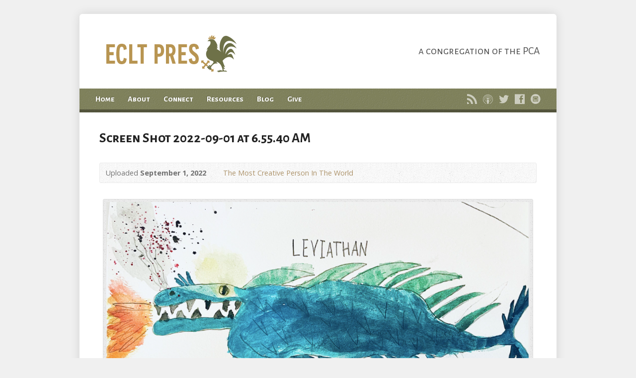

--- FILE ---
content_type: text/html; charset=UTF-8
request_url: http://www.eastcharlottepres.org/2022/09/01/the-most-creative-person-in-the-world/screen-shot-2022-09-01-at-6-55-40-am/
body_size: 9847
content:
<!DOCTYPE html>
<!--[if IE 8 ]><html class="ie ie8 no-js" lang="en-US"> <![endif]-->
<!--[if (gte IE 9)|!(IE)]><!--><html class="no-js" lang="en-US"> <!--<![endif]-->
<head>
<meta charset="UTF-8" />
<!--[if lte IE 8]><meta http-equiv="X-UA-Compatible" content="IE=Edge,chrome=IE8" /><![endif]-->
<title>East Charlotte Pres | Screen Shot 2022-09-01 at 6.55.40 AM</title>
<meta name="viewport" content="width=device-width, initial-scale=1, maximum-scale=1">
<link rel="pingback" href="http://www.eastcharlottepres.org/xmlrpc.php" />
<meta name='robots' content='index, follow, max-image-preview:large, max-snippet:-1, max-video-preview:-1' />
	<style>img:is([sizes="auto" i], [sizes^="auto," i]) { contain-intrinsic-size: 3000px 1500px }</style>
	
<!-- This section is created with the SZ-Google for WordPress plugin 1.9.4 -->
<!-- ===================================================================== -->
<!-- ===================================================================== -->

	<!-- This site is optimized with the Yoast SEO plugin v23.0 - https://yoast.com/wordpress/plugins/seo/ -->
	<link rel="canonical" href="http://www.eastcharlottepres.org/2022/09/01/the-most-creative-person-in-the-world/screen-shot-2022-09-01-at-6-55-40-am/" />
	<meta property="og:locale" content="en_US" />
	<meta property="og:type" content="article" />
	<meta property="og:title" content="East Charlotte Pres | Screen Shot 2022-09-01 at 6.55.40 AM" />
	<meta property="og:url" content="http://www.eastcharlottepres.org/2022/09/01/the-most-creative-person-in-the-world/screen-shot-2022-09-01-at-6-55-40-am/" />
	<meta property="og:site_name" content="East Charlotte Pres" />
	<meta property="article:publisher" content="https://www.facebook.com/ecltpres" />
	<meta property="og:image" content="http://www.eastcharlottepres.org/2022/09/01/the-most-creative-person-in-the-world/screen-shot-2022-09-01-at-6-55-40-am" />
	<meta property="og:image:width" content="1135" />
	<meta property="og:image:height" content="758" />
	<meta property="og:image:type" content="image/png" />
	<script type="application/ld+json" class="yoast-schema-graph">{"@context":"https://schema.org","@graph":[{"@type":"WebPage","@id":"http://www.eastcharlottepres.org/2022/09/01/the-most-creative-person-in-the-world/screen-shot-2022-09-01-at-6-55-40-am/","url":"http://www.eastcharlottepres.org/2022/09/01/the-most-creative-person-in-the-world/screen-shot-2022-09-01-at-6-55-40-am/","name":"East Charlotte Pres | Screen Shot 2022-09-01 at 6.55.40 AM","isPartOf":{"@id":"http://www.eastcharlottepres.org/#website"},"primaryImageOfPage":{"@id":"http://www.eastcharlottepres.org/2022/09/01/the-most-creative-person-in-the-world/screen-shot-2022-09-01-at-6-55-40-am/#primaryimage"},"image":{"@id":"http://www.eastcharlottepres.org/2022/09/01/the-most-creative-person-in-the-world/screen-shot-2022-09-01-at-6-55-40-am/#primaryimage"},"thumbnailUrl":"https://i0.wp.com/www.eastcharlottepres.org/wp-content/uploads/2022/09/Screen-Shot-2022-09-01-at-6.55.40-AM.png?fit=1135%2C758","datePublished":"2022-09-01T10:56:02+00:00","dateModified":"2022-09-01T10:56:02+00:00","breadcrumb":{"@id":"http://www.eastcharlottepres.org/2022/09/01/the-most-creative-person-in-the-world/screen-shot-2022-09-01-at-6-55-40-am/#breadcrumb"},"inLanguage":"en-US","potentialAction":[{"@type":"ReadAction","target":["http://www.eastcharlottepres.org/2022/09/01/the-most-creative-person-in-the-world/screen-shot-2022-09-01-at-6-55-40-am/"]}]},{"@type":"ImageObject","inLanguage":"en-US","@id":"http://www.eastcharlottepres.org/2022/09/01/the-most-creative-person-in-the-world/screen-shot-2022-09-01-at-6-55-40-am/#primaryimage","url":"https://i0.wp.com/www.eastcharlottepres.org/wp-content/uploads/2022/09/Screen-Shot-2022-09-01-at-6.55.40-AM.png?fit=1135%2C758","contentUrl":"https://i0.wp.com/www.eastcharlottepres.org/wp-content/uploads/2022/09/Screen-Shot-2022-09-01-at-6.55.40-AM.png?fit=1135%2C758"},{"@type":"BreadcrumbList","@id":"http://www.eastcharlottepres.org/2022/09/01/the-most-creative-person-in-the-world/screen-shot-2022-09-01-at-6-55-40-am/#breadcrumb","itemListElement":[{"@type":"ListItem","position":1,"name":"Home","item":"http://www.eastcharlottepres.org/"},{"@type":"ListItem","position":2,"name":"The Most Creative Person In The World","item":"https://www.eastcharlottepres.org/2022/09/01/the-most-creative-person-in-the-world/"},{"@type":"ListItem","position":3,"name":"Screen Shot 2022-09-01 at 6.55.40 AM"}]},{"@type":"WebSite","@id":"http://www.eastcharlottepres.org/#website","url":"http://www.eastcharlottepres.org/","name":"East Charlotte Pres","description":"a congregation of the PCA","potentialAction":[{"@type":"SearchAction","target":{"@type":"EntryPoint","urlTemplate":"http://www.eastcharlottepres.org/?s={search_term_string}"},"query-input":"required name=search_term_string"}],"inLanguage":"en-US"}]}</script>
	<!-- / Yoast SEO plugin. -->


<link rel='dns-prefetch' href='//secure.gravatar.com' />
<link rel='dns-prefetch' href='//maps.googleapis.com' />
<link rel='dns-prefetch' href='//stats.wp.com' />
<link rel='dns-prefetch' href='//fonts.googleapis.com' />
<link rel='dns-prefetch' href='//v0.wordpress.com' />
<link rel='dns-prefetch' href='//i0.wp.com' />
<link rel='dns-prefetch' href='//c0.wp.com' />
<link rel="alternate" type="application/rss+xml" title="East Charlotte Pres &raquo; Feed" href="http://www.eastcharlottepres.org/feed/" />
<link rel="alternate" type="application/rss+xml" title="East Charlotte Pres &raquo; Comments Feed" href="http://www.eastcharlottepres.org/comments/feed/" />
<link rel="alternate" type="application/rss+xml" title="East Charlotte Pres &raquo; Screen Shot 2022-09-01 at 6.55.40 AM Comments Feed" href="http://www.eastcharlottepres.org/2022/09/01/the-most-creative-person-in-the-world/screen-shot-2022-09-01-at-6-55-40-am/feed/" />
		<!-- This site uses the Google Analytics by MonsterInsights plugin v8.28.0 - Using Analytics tracking - https://www.monsterinsights.com/ -->
		<!-- Note: MonsterInsights is not currently configured on this site. The site owner needs to authenticate with Google Analytics in the MonsterInsights settings panel. -->
					<!-- No tracking code set -->
				<!-- / Google Analytics by MonsterInsights -->
		<script type="text/javascript">
/* <![CDATA[ */
window._wpemojiSettings = {"baseUrl":"https:\/\/s.w.org\/images\/core\/emoji\/15.0.3\/72x72\/","ext":".png","svgUrl":"https:\/\/s.w.org\/images\/core\/emoji\/15.0.3\/svg\/","svgExt":".svg","source":{"concatemoji":"http:\/\/www.eastcharlottepres.org\/wp-includes\/js\/wp-emoji-release.min.js?ver=6.7.2"}};
/*! This file is auto-generated */
!function(i,n){var o,s,e;function c(e){try{var t={supportTests:e,timestamp:(new Date).valueOf()};sessionStorage.setItem(o,JSON.stringify(t))}catch(e){}}function p(e,t,n){e.clearRect(0,0,e.canvas.width,e.canvas.height),e.fillText(t,0,0);var t=new Uint32Array(e.getImageData(0,0,e.canvas.width,e.canvas.height).data),r=(e.clearRect(0,0,e.canvas.width,e.canvas.height),e.fillText(n,0,0),new Uint32Array(e.getImageData(0,0,e.canvas.width,e.canvas.height).data));return t.every(function(e,t){return e===r[t]})}function u(e,t,n){switch(t){case"flag":return n(e,"\ud83c\udff3\ufe0f\u200d\u26a7\ufe0f","\ud83c\udff3\ufe0f\u200b\u26a7\ufe0f")?!1:!n(e,"\ud83c\uddfa\ud83c\uddf3","\ud83c\uddfa\u200b\ud83c\uddf3")&&!n(e,"\ud83c\udff4\udb40\udc67\udb40\udc62\udb40\udc65\udb40\udc6e\udb40\udc67\udb40\udc7f","\ud83c\udff4\u200b\udb40\udc67\u200b\udb40\udc62\u200b\udb40\udc65\u200b\udb40\udc6e\u200b\udb40\udc67\u200b\udb40\udc7f");case"emoji":return!n(e,"\ud83d\udc26\u200d\u2b1b","\ud83d\udc26\u200b\u2b1b")}return!1}function f(e,t,n){var r="undefined"!=typeof WorkerGlobalScope&&self instanceof WorkerGlobalScope?new OffscreenCanvas(300,150):i.createElement("canvas"),a=r.getContext("2d",{willReadFrequently:!0}),o=(a.textBaseline="top",a.font="600 32px Arial",{});return e.forEach(function(e){o[e]=t(a,e,n)}),o}function t(e){var t=i.createElement("script");t.src=e,t.defer=!0,i.head.appendChild(t)}"undefined"!=typeof Promise&&(o="wpEmojiSettingsSupports",s=["flag","emoji"],n.supports={everything:!0,everythingExceptFlag:!0},e=new Promise(function(e){i.addEventListener("DOMContentLoaded",e,{once:!0})}),new Promise(function(t){var n=function(){try{var e=JSON.parse(sessionStorage.getItem(o));if("object"==typeof e&&"number"==typeof e.timestamp&&(new Date).valueOf()<e.timestamp+604800&&"object"==typeof e.supportTests)return e.supportTests}catch(e){}return null}();if(!n){if("undefined"!=typeof Worker&&"undefined"!=typeof OffscreenCanvas&&"undefined"!=typeof URL&&URL.createObjectURL&&"undefined"!=typeof Blob)try{var e="postMessage("+f.toString()+"("+[JSON.stringify(s),u.toString(),p.toString()].join(",")+"));",r=new Blob([e],{type:"text/javascript"}),a=new Worker(URL.createObjectURL(r),{name:"wpTestEmojiSupports"});return void(a.onmessage=function(e){c(n=e.data),a.terminate(),t(n)})}catch(e){}c(n=f(s,u,p))}t(n)}).then(function(e){for(var t in e)n.supports[t]=e[t],n.supports.everything=n.supports.everything&&n.supports[t],"flag"!==t&&(n.supports.everythingExceptFlag=n.supports.everythingExceptFlag&&n.supports[t]);n.supports.everythingExceptFlag=n.supports.everythingExceptFlag&&!n.supports.flag,n.DOMReady=!1,n.readyCallback=function(){n.DOMReady=!0}}).then(function(){return e}).then(function(){var e;n.supports.everything||(n.readyCallback(),(e=n.source||{}).concatemoji?t(e.concatemoji):e.wpemoji&&e.twemoji&&(t(e.twemoji),t(e.wpemoji)))}))}((window,document),window._wpemojiSettings);
/* ]]> */
</script>
<link rel='stylesheet' id='risen-parent-style-css' href='http://www.eastcharlottepres.org/wp-content/themes/risen/style.css?ver=2.0.2' type='text/css' media='all' />
<link rel='stylesheet' id='risen-parent-base-style-css' href='http://www.eastcharlottepres.org/wp-content/themes/risen/styles/light/style.css?ver=2.0.2' type='text/css' media='all' />
<style id='wp-emoji-styles-inline-css' type='text/css'>

	img.wp-smiley, img.emoji {
		display: inline !important;
		border: none !important;
		box-shadow: none !important;
		height: 1em !important;
		width: 1em !important;
		margin: 0 0.07em !important;
		vertical-align: -0.1em !important;
		background: none !important;
		padding: 0 !important;
	}
</style>
<link rel='stylesheet' id='wp-block-library-css' href='https://c0.wp.com/c/6.7.2/wp-includes/css/dist/block-library/style.min.css' type='text/css' media='all' />
<link rel='stylesheet' id='mediaelement-css' href='https://c0.wp.com/c/6.7.2/wp-includes/js/mediaelement/mediaelementplayer-legacy.min.css' type='text/css' media='all' />
<link rel='stylesheet' id='wp-mediaelement-css' href='https://c0.wp.com/c/6.7.2/wp-includes/js/mediaelement/wp-mediaelement.min.css' type='text/css' media='all' />
<style id='jetpack-sharing-buttons-style-inline-css' type='text/css'>
.jetpack-sharing-buttons__services-list{display:flex;flex-direction:row;flex-wrap:wrap;gap:0;list-style-type:none;margin:5px;padding:0}.jetpack-sharing-buttons__services-list.has-small-icon-size{font-size:12px}.jetpack-sharing-buttons__services-list.has-normal-icon-size{font-size:16px}.jetpack-sharing-buttons__services-list.has-large-icon-size{font-size:24px}.jetpack-sharing-buttons__services-list.has-huge-icon-size{font-size:36px}@media print{.jetpack-sharing-buttons__services-list{display:none!important}}.editor-styles-wrapper .wp-block-jetpack-sharing-buttons{gap:0;padding-inline-start:0}ul.jetpack-sharing-buttons__services-list.has-background{padding:1.25em 2.375em}
</style>
<style id='classic-theme-styles-inline-css' type='text/css'>
/*! This file is auto-generated */
.wp-block-button__link{color:#fff;background-color:#32373c;border-radius:9999px;box-shadow:none;text-decoration:none;padding:calc(.667em + 2px) calc(1.333em + 2px);font-size:1.125em}.wp-block-file__button{background:#32373c;color:#fff;text-decoration:none}
</style>
<style id='global-styles-inline-css' type='text/css'>
:root{--wp--preset--aspect-ratio--square: 1;--wp--preset--aspect-ratio--4-3: 4/3;--wp--preset--aspect-ratio--3-4: 3/4;--wp--preset--aspect-ratio--3-2: 3/2;--wp--preset--aspect-ratio--2-3: 2/3;--wp--preset--aspect-ratio--16-9: 16/9;--wp--preset--aspect-ratio--9-16: 9/16;--wp--preset--color--black: #000000;--wp--preset--color--cyan-bluish-gray: #abb8c3;--wp--preset--color--white: #ffffff;--wp--preset--color--pale-pink: #f78da7;--wp--preset--color--vivid-red: #cf2e2e;--wp--preset--color--luminous-vivid-orange: #ff6900;--wp--preset--color--luminous-vivid-amber: #fcb900;--wp--preset--color--light-green-cyan: #7bdcb5;--wp--preset--color--vivid-green-cyan: #00d084;--wp--preset--color--pale-cyan-blue: #8ed1fc;--wp--preset--color--vivid-cyan-blue: #0693e3;--wp--preset--color--vivid-purple: #9b51e0;--wp--preset--gradient--vivid-cyan-blue-to-vivid-purple: linear-gradient(135deg,rgba(6,147,227,1) 0%,rgb(155,81,224) 100%);--wp--preset--gradient--light-green-cyan-to-vivid-green-cyan: linear-gradient(135deg,rgb(122,220,180) 0%,rgb(0,208,130) 100%);--wp--preset--gradient--luminous-vivid-amber-to-luminous-vivid-orange: linear-gradient(135deg,rgba(252,185,0,1) 0%,rgba(255,105,0,1) 100%);--wp--preset--gradient--luminous-vivid-orange-to-vivid-red: linear-gradient(135deg,rgba(255,105,0,1) 0%,rgb(207,46,46) 100%);--wp--preset--gradient--very-light-gray-to-cyan-bluish-gray: linear-gradient(135deg,rgb(238,238,238) 0%,rgb(169,184,195) 100%);--wp--preset--gradient--cool-to-warm-spectrum: linear-gradient(135deg,rgb(74,234,220) 0%,rgb(151,120,209) 20%,rgb(207,42,186) 40%,rgb(238,44,130) 60%,rgb(251,105,98) 80%,rgb(254,248,76) 100%);--wp--preset--gradient--blush-light-purple: linear-gradient(135deg,rgb(255,206,236) 0%,rgb(152,150,240) 100%);--wp--preset--gradient--blush-bordeaux: linear-gradient(135deg,rgb(254,205,165) 0%,rgb(254,45,45) 50%,rgb(107,0,62) 100%);--wp--preset--gradient--luminous-dusk: linear-gradient(135deg,rgb(255,203,112) 0%,rgb(199,81,192) 50%,rgb(65,88,208) 100%);--wp--preset--gradient--pale-ocean: linear-gradient(135deg,rgb(255,245,203) 0%,rgb(182,227,212) 50%,rgb(51,167,181) 100%);--wp--preset--gradient--electric-grass: linear-gradient(135deg,rgb(202,248,128) 0%,rgb(113,206,126) 100%);--wp--preset--gradient--midnight: linear-gradient(135deg,rgb(2,3,129) 0%,rgb(40,116,252) 100%);--wp--preset--font-size--small: 13px;--wp--preset--font-size--medium: 20px;--wp--preset--font-size--large: 36px;--wp--preset--font-size--x-large: 42px;--wp--preset--spacing--20: 0.44rem;--wp--preset--spacing--30: 0.67rem;--wp--preset--spacing--40: 1rem;--wp--preset--spacing--50: 1.5rem;--wp--preset--spacing--60: 2.25rem;--wp--preset--spacing--70: 3.38rem;--wp--preset--spacing--80: 5.06rem;--wp--preset--shadow--natural: 6px 6px 9px rgba(0, 0, 0, 0.2);--wp--preset--shadow--deep: 12px 12px 50px rgba(0, 0, 0, 0.4);--wp--preset--shadow--sharp: 6px 6px 0px rgba(0, 0, 0, 0.2);--wp--preset--shadow--outlined: 6px 6px 0px -3px rgba(255, 255, 255, 1), 6px 6px rgba(0, 0, 0, 1);--wp--preset--shadow--crisp: 6px 6px 0px rgba(0, 0, 0, 1);}:where(.is-layout-flex){gap: 0.5em;}:where(.is-layout-grid){gap: 0.5em;}body .is-layout-flex{display: flex;}.is-layout-flex{flex-wrap: wrap;align-items: center;}.is-layout-flex > :is(*, div){margin: 0;}body .is-layout-grid{display: grid;}.is-layout-grid > :is(*, div){margin: 0;}:where(.wp-block-columns.is-layout-flex){gap: 2em;}:where(.wp-block-columns.is-layout-grid){gap: 2em;}:where(.wp-block-post-template.is-layout-flex){gap: 1.25em;}:where(.wp-block-post-template.is-layout-grid){gap: 1.25em;}.has-black-color{color: var(--wp--preset--color--black) !important;}.has-cyan-bluish-gray-color{color: var(--wp--preset--color--cyan-bluish-gray) !important;}.has-white-color{color: var(--wp--preset--color--white) !important;}.has-pale-pink-color{color: var(--wp--preset--color--pale-pink) !important;}.has-vivid-red-color{color: var(--wp--preset--color--vivid-red) !important;}.has-luminous-vivid-orange-color{color: var(--wp--preset--color--luminous-vivid-orange) !important;}.has-luminous-vivid-amber-color{color: var(--wp--preset--color--luminous-vivid-amber) !important;}.has-light-green-cyan-color{color: var(--wp--preset--color--light-green-cyan) !important;}.has-vivid-green-cyan-color{color: var(--wp--preset--color--vivid-green-cyan) !important;}.has-pale-cyan-blue-color{color: var(--wp--preset--color--pale-cyan-blue) !important;}.has-vivid-cyan-blue-color{color: var(--wp--preset--color--vivid-cyan-blue) !important;}.has-vivid-purple-color{color: var(--wp--preset--color--vivid-purple) !important;}.has-black-background-color{background-color: var(--wp--preset--color--black) !important;}.has-cyan-bluish-gray-background-color{background-color: var(--wp--preset--color--cyan-bluish-gray) !important;}.has-white-background-color{background-color: var(--wp--preset--color--white) !important;}.has-pale-pink-background-color{background-color: var(--wp--preset--color--pale-pink) !important;}.has-vivid-red-background-color{background-color: var(--wp--preset--color--vivid-red) !important;}.has-luminous-vivid-orange-background-color{background-color: var(--wp--preset--color--luminous-vivid-orange) !important;}.has-luminous-vivid-amber-background-color{background-color: var(--wp--preset--color--luminous-vivid-amber) !important;}.has-light-green-cyan-background-color{background-color: var(--wp--preset--color--light-green-cyan) !important;}.has-vivid-green-cyan-background-color{background-color: var(--wp--preset--color--vivid-green-cyan) !important;}.has-pale-cyan-blue-background-color{background-color: var(--wp--preset--color--pale-cyan-blue) !important;}.has-vivid-cyan-blue-background-color{background-color: var(--wp--preset--color--vivid-cyan-blue) !important;}.has-vivid-purple-background-color{background-color: var(--wp--preset--color--vivid-purple) !important;}.has-black-border-color{border-color: var(--wp--preset--color--black) !important;}.has-cyan-bluish-gray-border-color{border-color: var(--wp--preset--color--cyan-bluish-gray) !important;}.has-white-border-color{border-color: var(--wp--preset--color--white) !important;}.has-pale-pink-border-color{border-color: var(--wp--preset--color--pale-pink) !important;}.has-vivid-red-border-color{border-color: var(--wp--preset--color--vivid-red) !important;}.has-luminous-vivid-orange-border-color{border-color: var(--wp--preset--color--luminous-vivid-orange) !important;}.has-luminous-vivid-amber-border-color{border-color: var(--wp--preset--color--luminous-vivid-amber) !important;}.has-light-green-cyan-border-color{border-color: var(--wp--preset--color--light-green-cyan) !important;}.has-vivid-green-cyan-border-color{border-color: var(--wp--preset--color--vivid-green-cyan) !important;}.has-pale-cyan-blue-border-color{border-color: var(--wp--preset--color--pale-cyan-blue) !important;}.has-vivid-cyan-blue-border-color{border-color: var(--wp--preset--color--vivid-cyan-blue) !important;}.has-vivid-purple-border-color{border-color: var(--wp--preset--color--vivid-purple) !important;}.has-vivid-cyan-blue-to-vivid-purple-gradient-background{background: var(--wp--preset--gradient--vivid-cyan-blue-to-vivid-purple) !important;}.has-light-green-cyan-to-vivid-green-cyan-gradient-background{background: var(--wp--preset--gradient--light-green-cyan-to-vivid-green-cyan) !important;}.has-luminous-vivid-amber-to-luminous-vivid-orange-gradient-background{background: var(--wp--preset--gradient--luminous-vivid-amber-to-luminous-vivid-orange) !important;}.has-luminous-vivid-orange-to-vivid-red-gradient-background{background: var(--wp--preset--gradient--luminous-vivid-orange-to-vivid-red) !important;}.has-very-light-gray-to-cyan-bluish-gray-gradient-background{background: var(--wp--preset--gradient--very-light-gray-to-cyan-bluish-gray) !important;}.has-cool-to-warm-spectrum-gradient-background{background: var(--wp--preset--gradient--cool-to-warm-spectrum) !important;}.has-blush-light-purple-gradient-background{background: var(--wp--preset--gradient--blush-light-purple) !important;}.has-blush-bordeaux-gradient-background{background: var(--wp--preset--gradient--blush-bordeaux) !important;}.has-luminous-dusk-gradient-background{background: var(--wp--preset--gradient--luminous-dusk) !important;}.has-pale-ocean-gradient-background{background: var(--wp--preset--gradient--pale-ocean) !important;}.has-electric-grass-gradient-background{background: var(--wp--preset--gradient--electric-grass) !important;}.has-midnight-gradient-background{background: var(--wp--preset--gradient--midnight) !important;}.has-small-font-size{font-size: var(--wp--preset--font-size--small) !important;}.has-medium-font-size{font-size: var(--wp--preset--font-size--medium) !important;}.has-large-font-size{font-size: var(--wp--preset--font-size--large) !important;}.has-x-large-font-size{font-size: var(--wp--preset--font-size--x-large) !important;}
:where(.wp-block-post-template.is-layout-flex){gap: 1.25em;}:where(.wp-block-post-template.is-layout-grid){gap: 1.25em;}
:where(.wp-block-columns.is-layout-flex){gap: 2em;}:where(.wp-block-columns.is-layout-grid){gap: 2em;}
:root :where(.wp-block-pullquote){font-size: 1.5em;line-height: 1.6;}
</style>
<link rel='stylesheet' id='elusive-webfont-css' href='http://www.eastcharlottepres.org/wp-content/themes/risen/style-elusive-webfont.css?ver=2.0.2' type='text/css' media='all' />
<link rel='stylesheet' id='risen-style-css' href='http://www.eastcharlottepres.org/wp-content/themes/risen-child/style.css?ver=2.0.2' type='text/css' media='all' />
<link rel='stylesheet' id='risen-base-style-css' href='http://www.eastcharlottepres.org/wp-content/themes/risen-child/styles/light/style.css?ver=2.0.2' type='text/css' media='all' />
<link rel='stylesheet' id='google-fonts-css' href="https://fonts.googleapis.com/css?family=Open+Sans:400italic,700italic,400,700%7CAlegreya+Sans+SC:400,700,400italic,700italic" type='text/css' media='all' />
<style id='jetpack_facebook_likebox-inline-css' type='text/css'>
.widget_facebook_likebox {
	overflow: hidden;
}

</style>
<link rel='stylesheet' id='__EPYT__style-css' href='http://www.eastcharlottepres.org/wp-content/plugins/youtube-embed-plus/styles/ytprefs.min.css?ver=14.2.1.2' type='text/css' media='all' />
<style id='__EPYT__style-inline-css' type='text/css'>

                .epyt-gallery-thumb {
                        width: 33.333%;
                }
                
</style>
<link rel='stylesheet' id='jetpack_css-css' href='https://c0.wp.com/p/jetpack/13.6/css/jetpack.css' type='text/css' media='all' />
<script type="text/javascript" src="https://c0.wp.com/c/6.7.2/wp-includes/js/jquery/jquery.min.js" id="jquery-core-js"></script>
<script type="text/javascript" src="https://c0.wp.com/c/6.7.2/wp-includes/js/jquery/jquery-migrate.min.js" id="jquery-migrate-js"></script>
<script type="text/javascript" src="http://www.eastcharlottepres.org/wp-content/themes/risen/js/modernizr.custom.js?ver=2.0.2" id="modernizr-custom-js"></script>
<script type="text/javascript" src="http://www.eastcharlottepres.org/wp-content/themes/risen/js/jquery.backstretch.min.js?ver=2.0.2" id="jquery-backstretch-js"></script>
<script type="text/javascript" src="http://www.eastcharlottepres.org/wp-content/themes/risen/js/superfish.min.js?ver=2.0.2" id="superfish-js"></script>
<script type="text/javascript" src="http://www.eastcharlottepres.org/wp-content/themes/risen/js/supersubs.js?ver=2.0.2" id="supersubs-js"></script>
<script type="text/javascript" src="http://www.eastcharlottepres.org/wp-content/themes/risen/js/selectnav.min.js?ver=2.0.2" id="selectnav-js"></script>
<script type="text/javascript" src="https://maps.googleapis.com/maps/api/js?sensor=false&amp;key=AIzaSyDJzoGltfEbcPgdZYVgtRxnwA0KbQ7QzIc" id="google-maps-js"></script>
<script type="text/javascript" src="http://www.eastcharlottepres.org/wp-content/themes/risen/js/jquery.validate.min.js?ver=2.0.2" id="jquery-validate-js"></script>
<script type="text/javascript" src="http://www.eastcharlottepres.org/wp-content/themes/risen/js/jquery.easing.js?ver=2.0.2" id="jquery-easing-js"></script>
<script type="text/javascript" src="http://www.eastcharlottepres.org/wp-content/themes/risen/js/jquery.smooth-scroll.min.js?ver=2.0.2" id="jquery-smooth-scroll-js"></script>
<script type="text/javascript" src="http://www.eastcharlottepres.org/wp-content/themes/risen/js/jquery.fitvids.js?ver=2.0.2" id="fitvids-js"></script>
<script type="text/javascript" id="risen-main-js-extra">
/* <![CDATA[ */
var risen_wp = {"theme_uri":"http:\/\/www.eastcharlottepres.org\/wp-content\/themes\/risen","is_home":"","site_url":"http:\/\/www.eastcharlottepres.org","home_url":"http:\/\/www.eastcharlottepres.org","is_ssl":"","current_protocol":"http","ie_unsupported_message":"You are using an outdated version of Internet Explorer. Please upgrade your browser to use this site.","ie_unsupported_redirect_url":"http:\/\/browsehappy.com\/","mobile_menu_label":"Menu","slider_enabled":"1","slider_slideshow":"1","slider_speed":"6000","gmaps_api_key":"AIzaSyDJzoGltfEbcPgdZYVgtRxnwA0KbQ7QzIc","ajax_url":"http:\/\/www.eastcharlottepres.org\/wp-admin\/admin-ajax.php","contact_form_nonce":"8283ce57ea","comment_name_required":"1","comment_email_required":"1","comment_name_error_required":"Required","comment_email_error_required":"Required","comment_email_error_invalid":"Invalid Email","comment_url_error_invalid":"Invalid URL","comment_message_error_required":"Comment Required","lightbox_prev":"Prev","lightbox_next":"Next","lightbox_expand":"Expand","lightbox_close":"Close"};
/* ]]> */
</script>
<script type="text/javascript" src="http://www.eastcharlottepres.org/wp-content/themes/risen/js/main.js?ver=2.0.2" id="risen-main-js"></script>
<script type="text/javascript" id="__ytprefs__-js-extra">
/* <![CDATA[ */
var _EPYT_ = {"ajaxurl":"http:\/\/www.eastcharlottepres.org\/wp-admin\/admin-ajax.php","security":"d6d15273ea","gallery_scrolloffset":"20","eppathtoscripts":"http:\/\/www.eastcharlottepres.org\/wp-content\/plugins\/youtube-embed-plus\/scripts\/","eppath":"http:\/\/www.eastcharlottepres.org\/wp-content\/plugins\/youtube-embed-plus\/","epresponsiveselector":"[\"iframe.__youtube_prefs_widget__\"]","epdovol":"1","version":"14.2.1.2","evselector":"iframe.__youtube_prefs__[src], iframe[src*=\"youtube.com\/embed\/\"], iframe[src*=\"youtube-nocookie.com\/embed\/\"]","ajax_compat":"","maxres_facade":"eager","ytapi_load":"light","pause_others":"","stopMobileBuffer":"1","facade_mode":"","not_live_on_channel":"","vi_active":"","vi_js_posttypes":[]};
/* ]]> */
</script>
<script type="text/javascript" src="http://www.eastcharlottepres.org/wp-content/plugins/youtube-embed-plus/scripts/ytprefs.min.js?ver=14.2.1.2" id="__ytprefs__-js"></script>
<link rel="https://api.w.org/" href="http://www.eastcharlottepres.org/wp-json/" /><link rel="alternate" title="JSON" type="application/json" href="http://www.eastcharlottepres.org/wp-json/wp/v2/media/5807" /><link rel="EditURI" type="application/rsd+xml" title="RSD" href="http://www.eastcharlottepres.org/xmlrpc.php?rsd" />
<meta name="generator" content="WordPress 6.7.2" />
<link rel='shortlink' href='https://wp.me/a4z5iu-1vF' />
<link rel="alternate" title="oEmbed (JSON)" type="application/json+oembed" href="http://www.eastcharlottepres.org/wp-json/oembed/1.0/embed?url=http%3A%2F%2Fwww.eastcharlottepres.org%2F2022%2F09%2F01%2Fthe-most-creative-person-in-the-world%2Fscreen-shot-2022-09-01-at-6-55-40-am%2F" />
<link rel="alternate" title="oEmbed (XML)" type="text/xml+oembed" href="http://www.eastcharlottepres.org/wp-json/oembed/1.0/embed?url=http%3A%2F%2Fwww.eastcharlottepres.org%2F2022%2F09%2F01%2Fthe-most-creative-person-in-the-world%2Fscreen-shot-2022-09-01-at-6-55-40-am%2F&#038;format=xml" />

<!-- Google Webmaster Tools plugin for WordPress -->
<meta google-site-verification=gru1TUK4fNaSYo1JJzvhrtv7musTE_EUwEVayLIsc_0>
	<style>img#wpstats{display:none}</style>
		<style type="text/css">
body {
	background: #f0f0f0;
	
}

a, .resurrect-list-icons a:hover, .flex-caption a {
	color: #ad936a;
}

#header-menu, #footer-bottom, .flex-caption, .flex-control-nav li a.active, #home-row-widgets .widget-image-title, #page-header h1, .sidebar-widget-title {
	background-color: #7d7f52;
}

body, input, textarea, select, .multimedia-short h1, #cancel-comment-reply-link, .accordion-section-title, .staff header h1 a {
	font-family: 'Open Sans', Arial, Helvetica, sans-serif;
}

#header-menu-links, .flex-caption, #home-row-widgets .widget-image-title, #page-header h1, h1.sidebar-widget-title, a.button, a.comment-reply-link, a.comment-edit-link, a.post-edit-link, .nav-left-right a, input[type=submit] {
	font-family: 'Alegreya Sans SC', Arial, Helvetica, sans-serif;
}

.heading, .page-title, .post-content h1, .post-content h2, .post-content h3, .post-content h4, .post-content h5, .post-content h6, .author-box h1, .staff header h1, .location header h1, #reply-title, #comments-title, .home-column-widgets-title, .ppt, #tagline, #intro {
	font-family: 'Alegreya Sans SC', Arial, Helvetica, sans-serif;
}
</style>
<script type="text/javascript">

var _gaq = _gaq || [];
_gaq.push(['_setAccount', 'UA-50484288-1']);
_gaq.push(['_trackPageview']);

(function() {
var ga = document.createElement('script'); ga.type = 'text/javascript'; ga.async = true;
ga.src = ('https:' == document.location.protocol ? 'https://ssl' : 'http://www') + '.google-analytics.com/ga.js';
var s = document.getElementsByTagName('script')[0]; s.parentNode.insertBefore(ga, s);
})();

</script>
<style type="text/css">.recentcomments a{display:inline !important;padding:0 !important;margin:0 !important;}</style><!-- All in one Favicon 4.8 --><link rel="shortcut icon" href="http://www.eastcharlottepres.org/wp-content/uploads/2014/06/favicon.ico" />
<link rel="icon" href="http://www.eastcharlottepres.org/wp-content/uploads/2014/06/favicon-196x196.png" type="image/png"/>
<link rel="apple-touch-icon" href="http://www.eastcharlottepres.org/wp-content/uploads/2014/06/apple-touch-icon.png" />
<link rel="icon" href="https://i0.wp.com/www.eastcharlottepres.org/wp-content/uploads/2020/07/cropped-Simple.png?fit=32%2C32" sizes="32x32" />
<link rel="icon" href="https://i0.wp.com/www.eastcharlottepres.org/wp-content/uploads/2020/07/cropped-Simple.png?fit=192%2C192" sizes="192x192" />
<link rel="apple-touch-icon" href="https://i0.wp.com/www.eastcharlottepres.org/wp-content/uploads/2020/07/cropped-Simple.png?resize=180%2C180" />
<meta name="msapplication-TileImage" content="https://i0.wp.com/www.eastcharlottepres.org/wp-content/uploads/2020/07/cropped-Simple.png?fit=270%2C270" />
</head>

<body class="attachment attachment-template-default single single-attachment postid-5807 attachmentid-5807 attachment-png">

	<!-- Container Start -->
	
	<div id="container">
		
		<div id="container-inner">
		
			<!-- Header Start -->
				
			<header id="header">

				<div id="header-inner">
					
					<div id="header-content">
				
						
						<div id="logo">	

							<a href="http://www.eastcharlottepres.org/">

								<img src="http://www.eastcharlottepres.org/wp-content/uploads/2020/08/ECLTPRES.png" alt="East Charlotte Pres" id="logo-regular">

								<img src="http://www.eastcharlottepres.org/wp-content/themes/risen/styles/light/images/logo-hidpi.png" alt="East Charlotte Pres" id="logo-hidpi">

							</a>

						</div>

						<div id="top-right">

							<div id="top-right-inner">

								<div id="top-right-content">

									<div id="tagline">
										a congregation of the PCA									</div>

								</div>

							</div>

						</div>

					</div>

				</div>
				
				<!-- Menu Start -->
				
				<nav id="header-menu">

					<div id="header-menu-inner">

						<ul id="header-menu-links" class="sf-menu"><li id="menu-item-28" class="menu-item menu-item-type-custom menu-item-object-custom menu-item-home menu-item-28"><a href="http://www.eastcharlottepres.org">Home</a></li>
<li id="menu-item-800" class="menu-item menu-item-type-custom menu-item-object-custom menu-item-has-children menu-item-800"><a href="#">About</a>
<ul class="sub-menu">
	<li id="menu-item-759" class="menu-item menu-item-type-post_type menu-item-object-page menu-item-759"><a href="http://www.eastcharlottepres.org/about/locations/">Location</a></li>
	<li id="menu-item-750" class="menu-item menu-item-type-post_type menu-item-object-page menu-item-750"><a href="http://www.eastcharlottepres.org/about/staff/">Officers &#038; Staff</a></li>
	<li id="menu-item-921" class="menu-item menu-item-type-post_type menu-item-object-page menu-item-921"><a href="http://www.eastcharlottepres.org/about/mission/">Mission</a></li>
	<li id="menu-item-920" class="menu-item menu-item-type-post_type menu-item-object-page menu-item-920"><a href="http://www.eastcharlottepres.org/about/values/">Core Values</a></li>
	<li id="menu-item-1018" class="menu-item menu-item-type-post_type menu-item-object-page menu-item-1018"><a href="http://www.eastcharlottepres.org/about/distinctives/">Distinctives</a></li>
	<li id="menu-item-971" class="menu-item menu-item-type-post_type menu-item-object-page menu-item-971"><a href="http://www.eastcharlottepres.org/about/history/">History</a></li>
	<li id="menu-item-4084" class="menu-item menu-item-type-post_type menu-item-object-page menu-item-4084"><a href="http://www.eastcharlottepres.org/why-the-rooster/">Why The Rooster?</a></li>
</ul>
</li>
<li id="menu-item-959" class="menu-item menu-item-type-custom menu-item-object-custom menu-item-has-children menu-item-959"><a href="#">Connect</a>
<ul class="sub-menu">
	<li id="menu-item-961" class="menu-item menu-item-type-post_type menu-item-object-page menu-item-961"><a href="http://www.eastcharlottepres.org/ministries/life-groups/">Life Groups</a></li>
	<li id="menu-item-2515" class="menu-item menu-item-type-post_type menu-item-object-page menu-item-2515"><a href="http://www.eastcharlottepres.org/ministries/women/">Women</a></li>
	<li id="menu-item-1081" class="menu-item menu-item-type-post_type menu-item-object-page menu-item-1081"><a href="http://www.eastcharlottepres.org/ministries/children/">Children</a></li>
</ul>
</li>
<li id="menu-item-999" class="menu-item menu-item-type-custom menu-item-object-custom menu-item-has-children menu-item-999"><a href="#">Resources</a>
<ul class="sub-menu">
	<li id="menu-item-3484" class="menu-item menu-item-type-post_type menu-item-object-page menu-item-3484"><a href="http://www.eastcharlottepres.org/news-events/">News &#038; Events</a></li>
	<li id="menu-item-748" class="menu-item menu-item-type-post_type menu-item-object-page menu-item-748"><a href="http://www.eastcharlottepres.org/sermons/">Sermons</a></li>
	<li id="menu-item-3363" class="menu-item menu-item-type-post_type menu-item-object-page menu-item-3363"><a href="http://www.eastcharlottepres.org/sermon-doodles/">Sermon Doodles</a></li>
</ul>
</li>
<li id="menu-item-923" class="menu-item menu-item-type-post_type menu-item-object-page menu-item-923"><a href="http://www.eastcharlottepres.org/blog/">Blog</a></li>
<li id="menu-item-1004" class="menu-item menu-item-type-post_type menu-item-object-page menu-item-1004"><a href="http://www.eastcharlottepres.org/donate/">Give</a></li>
</ul>						
						<ul id="header-icons" class="risen-list-font-icons">
	<li><a href="http://www.eastcharlottepres.org/feed/rss/" class="risen-font-icon-rss" title="RSS" target="_blank"></a></li>
	<li><a href="http://feeds.feedburner.com/eastcharlottepres/" class="risen-font-icon-podcast" title="Podcast" target="_blank"></a></li>
	<li><a href="https://twitter.com/ecltpres" class="risen-font-icon-twitter" title="Twitter" target="_blank"></a></li>
	<li><a href="https://facebook.com/ecltpres" class="risen-font-icon-facebook" title="Facebook" target="_blank"></a></li>
	<li><a href="http://pcanet.org" class="risen-font-icon-website-alt" title="Website" target="_blank"></a></li>
</ul>						
						<div class="clear"></div>
						
					</div>
				
					<div id="header-menu-bottom"></div>
				
				</nav>
				
				<!-- Menu End -->
					
			</header>
			
			<!-- Header End -->
		

<div id="content">

	<div id="content-inner">

		<article id="post-5807" class="post-5807 attachment type-attachment status-inherit hentry">
		
			<header id="attachment-header">

									<h1 class="page-title">Screen Shot 2022-09-01 at 6.55.40 AM</h1>	
				
				<div id="attachment-header-meta" class="box">

					<ul id="attachment-header-meta">

						<li>
							<time datetime="2022-09-01T06:56:02-04:00">Uploaded <span>September 1, 2022</span></time>
						</li>

													<li>
								<a href="http://www.eastcharlottepres.org/2022/09/01/the-most-creative-person-in-the-world/" title="The Most Creative Person In The World">The Most Creative Person In The World</a>
							</li>
						
					</ul>

				</div>

			</header>

			<div class="post-attachment">

				
					<div class="wp-caption aligncenter">

						<img width="880" height="588" src="https://i0.wp.com/www.eastcharlottepres.org/wp-content/uploads/2022/09/Screen-Shot-2022-09-01-at-6.55.40-AM.png?fit=880%2C588" class="attachment-large size-large" alt="" decoding="async" fetchpriority="high" srcset="https://i0.wp.com/www.eastcharlottepres.org/wp-content/uploads/2022/09/Screen-Shot-2022-09-01-at-6.55.40-AM.png?w=1135 1135w, https://i0.wp.com/www.eastcharlottepres.org/wp-content/uploads/2022/09/Screen-Shot-2022-09-01-at-6.55.40-AM.png?resize=300%2C200 300w, https://i0.wp.com/www.eastcharlottepres.org/wp-content/uploads/2022/09/Screen-Shot-2022-09-01-at-6.55.40-AM.png?resize=1024%2C684 1024w, https://i0.wp.com/www.eastcharlottepres.org/wp-content/uploads/2022/09/Screen-Shot-2022-09-01-at-6.55.40-AM.png?resize=768%2C513 768w, https://i0.wp.com/www.eastcharlottepres.org/wp-content/uploads/2022/09/Screen-Shot-2022-09-01-at-6.55.40-AM.png?resize=600%2C400 600w" sizes="(max-width: 880px) 100vw, 880px" data-attachment-id="5807" data-permalink="http://www.eastcharlottepres.org/2022/09/01/the-most-creative-person-in-the-world/screen-shot-2022-09-01-at-6-55-40-am/" data-orig-file="https://i0.wp.com/www.eastcharlottepres.org/wp-content/uploads/2022/09/Screen-Shot-2022-09-01-at-6.55.40-AM.png?fit=1135%2C758" data-orig-size="1135,758" data-comments-opened="1" data-image-meta="{&quot;aperture&quot;:&quot;0&quot;,&quot;credit&quot;:&quot;&quot;,&quot;camera&quot;:&quot;&quot;,&quot;caption&quot;:&quot;&quot;,&quot;created_timestamp&quot;:&quot;0&quot;,&quot;copyright&quot;:&quot;&quot;,&quot;focal_length&quot;:&quot;0&quot;,&quot;iso&quot;:&quot;0&quot;,&quot;shutter_speed&quot;:&quot;0&quot;,&quot;title&quot;:&quot;&quot;,&quot;orientation&quot;:&quot;0&quot;}" data-image-title="Screen Shot 2022-09-01 at 6.55.40 AM" data-image-description="" data-image-caption="" data-medium-file="https://i0.wp.com/www.eastcharlottepres.org/wp-content/uploads/2022/09/Screen-Shot-2022-09-01-at-6.55.40-AM.png?fit=300%2C200" data-large-file="https://i0.wp.com/www.eastcharlottepres.org/wp-content/uploads/2022/09/Screen-Shot-2022-09-01-at-6.55.40-AM.png?fit=880%2C588" tabindex="0" role="button" />
						
					</div>

				
			</div>

			<div class="post-content"> <!-- confines heading font to this content -->
							</div>
			
						
		</article>

				
	</div>

</div>


			<!-- Footer Start -->
			
			<footer id="footer">

				<div id="footer-left">
				
									
					<ul id="footer-icons" class="risen-list-font-icons">
	<li><a href="http://www.eastcharlottepres.org/feed/rss/" class="risen-font-icon-rss" title="RSS" target="_blank"></a></li>
	<li><a href="https://twitter.com/ecltpres" class="risen-font-icon-twitter" title="Twitter" target="_blank"></a></li>
	<li><a href="https://facebook.com/ecltpres" class="risen-font-icon-facebook" title="Facebook" target="_blank"></a></li>
	<li><a href="http://pcanet.org" class="risen-font-icon-website-alt" title="Website" target="_blank"></a></li>
</ul>					
					<div class="clear"></div>
					
				</div>			
				
				<div id="footer-right">
				
										<ul id="footer-contact">
					
												<li><span class="footer-icon church"></span> 10101 Robinson Church Rd, Charlotte, NC 28215</li>
												
						
					</ul>
									
										<div id="copyright">
						&copy;2026 East Charlotte Presbyterian Church					</div>
										
				</div>
				
				<div class="clear"></div>
				
			</footer>
			
			<div id="footer-bottom"></div>
			
			<!-- Footer End -->

		</div>
	
	</div>
	
	<!-- Container End -->
	

<!-- This section is created with the SZ-Google for WordPress plugin 1.9.4 -->
<!-- ===================================================================== -->
<!-- ===================================================================== -->
<script type="text/javascript" src="https://c0.wp.com/c/6.7.2/wp-includes/js/hoverIntent.min.js" id="hoverIntent-js"></script>
<script type="text/javascript" src="https://c0.wp.com/c/6.7.2/wp-includes/js/comment-reply.min.js" id="comment-reply-js" async="async" data-wp-strategy="async"></script>
<script type="text/javascript" id="jetpack-facebook-embed-js-extra">
/* <![CDATA[ */
var jpfbembed = {"appid":"249643311490","locale":"en_US"};
/* ]]> */
</script>
<script type="text/javascript" src="https://c0.wp.com/p/jetpack/13.6/_inc/build/facebook-embed.min.js" id="jetpack-facebook-embed-js"></script>
<script type="text/javascript" src="http://www.eastcharlottepres.org/wp-content/plugins/youtube-embed-plus/scripts/fitvids.min.js?ver=14.2.1.2" id="__ytprefsfitvids__-js"></script>
<script type="text/javascript" src="https://stats.wp.com/e-202605.js" id="jetpack-stats-js" data-wp-strategy="defer"></script>
<script type="text/javascript" id="jetpack-stats-js-after">
/* <![CDATA[ */
_stq = window._stq || [];
_stq.push([ "view", JSON.parse("{\"v\":\"ext\",\"blog\":\"67467190\",\"post\":\"5807\",\"tz\":\"-4\",\"srv\":\"www.eastcharlottepres.org\",\"j\":\"1:13.6\"}") ]);
_stq.push([ "clickTrackerInit", "67467190", "5807" ]);
/* ]]> */
</script>

</body>
</html>